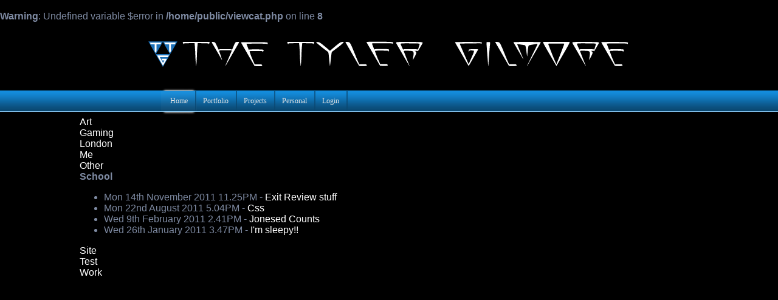

--- FILE ---
content_type: text/html; charset=utf-8
request_url: http://thetylergilmore.com/viewcat.php?id=5
body_size: 1776
content:
<br />
<b>Warning</b>:  Undefined variable $error in <b>/home/public/viewcat.php</b> on line <b>8</b><br />
 <!DOCTYPE html PUBLIC "-//W3C//DTD XHTML 1.0 Transitional//EN" "http://www.w3.org/TR/xhtml1/DTD/xhtml1-transitional.dtd"> 
<html xmlns="http://www.w3.org/1999/xhtml">
<head><title>Tyler Gilmore</title>
<meta id="ctl00_metaDescription" name="description" content="thetylergilmore - Tyler Gilmore is graphic designer based in Huntsville, Alabama.  Looking for a web designer or help with some graphics?  Tyler would be happy to help." />

<meta http-equiv="Content-Type" content="text/html; charset=utf-8" />
<meta name="keywords" content="Tyler Gilmore, thetylergilmore, graphic desginer, graphic design, Huntsville, Alabama, Tyler, Gilmore, art, artist, TTG, photography, photographer, web design, web designer" />

	<!-- Menu bar -->
	<link type="text/css" href="css/menu.css" rel="stylesheet" />
	<script type="text/javascript" src="js/jquery.js"></script>
	<script type="text/javascript" src="js/menu.js"></script>
    
    <!-- icons -->
    <link rel="shortcut icon" href="favicon.png" />
    <link rel="apple-touch-icon-precomposed" sizes="114x114" href="ios114.png" />
    <link rel="apple-touch-icon-precomposed" sizes="72x72" href="ios72.png" />
    <link rel="apple-touch-icon-precomposed" sizes="57x57" href="ios57.png" />
    
    <!-- image light box -->
    <link rel="stylesheet" href="css/lightbox.css" type="text/css" media="screen" />
	<script src="js/prototype.js" type="text/javascript"></script>
	<script src="js/scriptaculous.js?load=effects,builder" type="text/javascript"></script>
	<script src="js/lightbox.js" type="text/javascript"></script>
    
    <!-- main style sheet -->
  	<link rel="stylesheet" href="tyler.css" type="text/css" />
    
    <!-- google script -->
  <script type="text/javascript">

  var _gaq = _gaq || [];
  _gaq.push(['_setAccount', 'UA-17779262-1']);
  _gaq.push(['_trackPageview']);

  (function() {
    var ga = document.createElement('script'); ga.type = 'text/javascript'; ga.async = true;
    ga.src = ('https:' == document.location.protocol ? 'https://ssl' : 'http://www') + '.google-analytics.com/ga.js';
    var s = document.getElementsByTagName('script')[0]; s.parentNode.insertBefore(ga, s);
  })();

</script>

</head>
<body>
<div id="hidden">
<a href="http://apycom.com/">Poop</a> Why are you looking at my code?  The jquery I use for my nav bar requires a link to their website, they didn't say I couldn't put it in a hidden div. :)
</div>
<div id="header">
<img src="thetylergilmorelogo.png" height="100" width="800" alt="My logo" />
</div><div id="menu-back">
<div id="menu">
<ul class="menu">
<li><a href="index.php" class="parent"><span>Home</span></a></li>
<li><a href="art.php" class="parent"><span>Portfolio</span></a>
<ul><li><a href="graphics.php"><span>Graphic Desgin</span></a></li>
<li><a href="photography.php"><span>Photography</span></a></li>
<li><a href="video.php"><span>Video</span></a></li>
</ul>
</li>
<li><a href="#" class="parent"><span>Projects</span></a>
	<ul><li><a href="automation/index.html"><span>DIY Automation Project</span></a></li>
<li><a href="art2.php">Flash Portfolio</a></li>
<!-- <li><a href="ars499.php">ARS 499 Class page</a></li> -->
</ul></li>
<li><a href="#" class="parent"><span>Personal</span></a>
<ul>
<li><a href="blog.php"><span>Blog</span></a></li>
<li><a href="calendar.php"><span>Calendar</span></a></ul></li>
<li><a href="login.php" class="parent"><span>Login</span></a></li></ul>
</div></div>
<div id='wraper'><a href='viewcat.php?id=2'>Art</a><br /><a href='viewcat.php?id=7'>Gaming</a><br /><a href='viewcat.php?id=8'>London</a><br /><a href='viewcat.php?id=6'>Me</a><br /><a href='viewcat.php?id=9'>Other</a><br /><strong>School</strong><br /><ul><li>Mon 14th November 2011 11.25PM - <a href='viewentry.php?id=28'>Exit Review stuff</a></li><li>Mon 22nd August 2011 5.04PM - <a href='viewentry.php?id=26'>Css</a></li><li>Wed 9th February 2011 2.41PM - <a href='viewentry.php?id=12'>Jonesed Counts</a></li><li>Wed 26th January 2011 3.47PM - <a href='viewentry.php?id=11'>I'm sleepy!!</a></li></ul><a href='viewcat.php?id=4'>Site</a><br /><a href='viewcat.php?id=1'>Test</a><br /><a href='viewcat.php?id=3'>Work</a><br /><div id="footer"><p>&copy; <a href='mailto:thetylergilmore@gmail.com'>Tyler Gilmore</a></p></div>
</body>
</html>

--- FILE ---
content_type: text/css
request_url: http://thetylergilmore.com/css/menu.css
body_size: 1007
content:
/**
 *********************************************
 * Prototype of styles for horizontal CSS-menu
 * @data 30.06.2009
 *********************************************
 * (X)HTML-scheme:
 *  <div id="menu">
 *      <ul class="menu">
 *          <li><a href="#" class="parent"><span>level 1</span></a>
 *              <ul>
 *                  <li><a href="#" class="parent"><span>level 2</span></a>
 *                      <ul><li><a href="#"><span>level 3</span></a></li></ul>
 *                  </li>
 *              </ul>
 *          </li>
 *          <li class="last"><a href="#"><span>level 1</span></a></li>
 *      </ul>
 *  </div>
 *********************************************
 */

/* menu::base */
div#menu {
    height:41px; 
    background:url(../images/main-bg.png) repeat-x;
	width:800px;
	margin:auto;
}

div#menu ul {
    margin: 0;
    padding: 0;
    list-style: none;
    float: left;
}
div#menu ul.menu {
    padding-left: 30px;
}

div#menu li {
    position: relative;
    z-index: 9;
    margin: 0;
    padding: 0 5px 0 0;
    display: block;
    float: left;
}
div#menu li:hover>ul {
    left: -2px;
}

div#menu a {
    position: relative;
    z-index: 10;
    height: 41px;
    display: block;
    float: left;
    line-height: 41px;
    text-decoration: none;
    font: normal 12px Trebuchet MS;
}
div#menu a:hover, div#menu a:hover span { color: #fff; }
div#menu li.current a {}

div#menu span {
    display: block;
    cursor: pointer;
    background-repeat: no-repeat;
    background-position: 95% 0;
}
div#menu ul ul a.parent span {
    background-position:95% 8px;
    background-image: url(../images/item-pointer.gif);
}
div#menu ul ul a.parent:hover span {
    background-image: url(../images/item-pointer-mover.gif);
}

/* menu::level1 */
div#menu a {
    padding: 0 10px 0 10px;
    line-height: 30px;
    color: #e5e5e5;
}
div#menu span {
    margin-top: 5px;
}/**@replace#1*/
div#menu li { background: url(../images/main-delimiter.png) 98% 4px no-repeat; }
div#menu li.last { background: none; }

/* menu::level2 */
div#menu ul ul li { background: none; }
div#menu ul ul {
    position: absolute;
    top: 38px;
    left: -999em;
    width: 163px;
    padding: 5px 0 0 0;
    background: rgb(45,45,45);
    margin-top:1px;
}
div#menu ul ul a {
    padding: 0 0 0 15px;
    height: auto;
    float: none;
    display: block;
    line-height: 24px;
    color: rgb(169,169,169);
}
div#menu ul ul span {
    margin-top: 0;
    padding-right: 15px;
    _padding-right: 20px;
    color: rgb(169,169,169);
}
div#menu ul ul a:hover span {
    color: #fff;
}
div#menu ul ul li.last { background: none; }
div#menu ul ul li {
    width: 100%;
}

/* menu::level3 */
div#menu ul ul ul {
    padding: 0;
    margin: -38px 0 0 163px !important;
    margin-left:172px;
}

/* colors */
div#menu ul ul ul { background: rgb(41,41,41); }
div#menu ul ul ul ul { background: rgb(38,38,38); }
div#menu ul ul ul ul { background: rgb(35,35,35); }

/* lava lamp */
div#menu li.back {
    background: url(../images/lava.png) no-repeat right -44px !important;
    background-image: url(../images/lava.gif);
    width: 13px;
    height: 44px;
    z-index: 8;
    position: absolute;
    margin: -1px 0 0 -5px;
}
div#menu li.back .left {
    background: url(../images/lava.png) no-repeat top left !important;
    background-image: url(../images/lava.gif);
    height: 44px;
    margin-right: 8px;
}



--- FILE ---
content_type: text/css
request_url: http://thetylergilmore.com/tyler.css
body_size: 820
content:
.clear{
	clear:both;
}

body {
	background-image:url(background.jpg);
	background-repeat:repeat-x;
	background-attachment:fixed;
	background-color: #1a6fbf;
	color: #7E8AA2;
	border:0px;
	margin:0px;
	padding:0px;
	font-family: Tahoma, Geneva, sans-serif;
}

a{
	outline:0;
}

#header {
   width: 800px;
   height:100px;
   margin-top:5px;
   margin-bottom:5px;
   margin-left:auto;
   margin-right:auto;
}

#wraper {
	background-color:#000;
    width: 1019px;
	margin-left:auto;
	margin-right: auto;
	padding: 5px;
}

#wraper a:link, #wraper a:visited{
	color:#ffffff;
	text-decoration:none;
}

#wraper a:hover, #wraper a:active{
	color:#e5e5e5;
	text-decoration:underline;
}

h1 {
	text-align:center;
	color:#FFFFFF;
}

#dvd em{
	font-style:normal;
	color:#FFF;
}

h2, h3 {
	color:#FFFFFF;
}

h4{
  color:#FF0000;
}

p{
	padding: 5px;
	text-align:left;
}

#maintext img {
	float:right;
}

#pic{
	float:right;
	font-size:10px;
	border:0px;
        padding: 5px;
}

#hidden {
	display:none;
}


#pic a:link, #pic a:visited{
        color:#ffffff;
	text-decoration:none;
}

#pic img{
	border:0px;
}

#art img{
	border:0px;
margin:0px;
}

#art{
	border:0px;
}

#art a:link, #pic a:visited{
	color:#ffffff;
text-decoration:none;

}



#nav{
	background:#003F6B;
	height: 35px;
}

#dvd img{
	float:right;
}

#detailimage{
	float:right;
}

#nav a:link,#nav a:hover,#nav a:visited,#nav a:active{
	padding-left:15px;
	padding-right:125px;
	text-decoration:none;
  display:inline-block; 
	margin-right:40px;
	line-height: 35px;
}

#photo{
	width:325px;
	float:left;
	padding:14px;
	padding-top:50px;
	font-size:25px;
	text-align:center;
}
#graphic{
	width:325px;
	padding-top:50px;
	padding-right:14px;
	float:left;
	text-align: center;
	font-size:25px;
}
#video{
	width:325px;
	float:left;
	padding-top:50px;
	text-align:center;
	font-size:25px;
}

#menu-back{
	height:41px;
	background:url(images/main-bg.png);
	background-repeat:repeat-x;
}

#error{
	color:#ff0000;
	background-color:#000;
    width: 795px;
	margin-left:auto;
	margin-right: auto;
	padding: 5px;
}

#register a:link, #register a:visited{
	color:white;
	text-decoration:none;
	font-size:12px;
}

#register a:hover, #register a:active{
	color:#e5e5e5;
	text-decoration:underline;
	font-size:12px;
}

#blogimageright{
	float:right;
}

#blogimageleft{
	float:left;
}

#footer {
   position:absolute;
   bottom:0;
   width:100%;
   height:60px;   
   background:#eee;
   text-align: left;
   display:none;
}


--- FILE ---
content_type: text/javascript
request_url: http://thetylergilmore.com/js/menu.js
body_size: 5868
content:
/** jquery.color.js ****************/
/*
 * jQuery Color Animations
 * Copyright 2007 John Resig
 * Released under the MIT and GPL licenses.
 */

(function(jQuery){

	// We override the animation for all of these color styles
	jQuery.each(['backgroundColor', 'borderBottomColor', 'borderLeftColor', 'borderRightColor', 'borderTopColor', 'color', 'outlineColor'], function(i,attr){
		jQuery.fx.step[attr] = function(fx){
			if ( fx.state == 0 ) {
				fx.start = getColor( fx.elem, attr );
				fx.end = getRGB( fx.end );
			}
            if ( fx.start )
                fx.elem.style[attr] = "rgb(" + [
                    Math.max(Math.min( parseInt((fx.pos * (fx.end[0] - fx.start[0])) + fx.start[0]), 255), 0),
                    Math.max(Math.min( parseInt((fx.pos * (fx.end[1] - fx.start[1])) + fx.start[1]), 255), 0),
                    Math.max(Math.min( parseInt((fx.pos * (fx.end[2] - fx.start[2])) + fx.start[2]), 255), 0)
                ].join(",") + ")";
		}
	});

	// Color Conversion functions from highlightFade
	// By Blair Mitchelmore
	// http://jquery.offput.ca/highlightFade/

	// Parse strings looking for color tuples [255,255,255]
	function getRGB(color) {
		var result;

		// Check if we're already dealing with an array of colors
		if ( color && color.constructor == Array && color.length == 3 )
			return color;

		// Look for rgb(num,num,num)
		if (result = /rgb\(\s*([0-9]{1,3})\s*,\s*([0-9]{1,3})\s*,\s*([0-9]{1,3})\s*\)/.exec(color))
			return [parseInt(result[1]), parseInt(result[2]), parseInt(result[3])];

		// Look for rgb(num%,num%,num%)
		if (result = /rgb\(\s*([0-9]+(?:\.[0-9]+)?)\%\s*,\s*([0-9]+(?:\.[0-9]+)?)\%\s*,\s*([0-9]+(?:\.[0-9]+)?)\%\s*\)/.exec(color))
			return [parseFloat(result[1])*2.55, parseFloat(result[2])*2.55, parseFloat(result[3])*2.55];

		// Look for #a0b1c2
		if (result = /#([a-fA-F0-9]{2})([a-fA-F0-9]{2})([a-fA-F0-9]{2})/.exec(color))
			return [parseInt(result[1],16), parseInt(result[2],16), parseInt(result[3],16)];

		// Look for #fff
		if (result = /#([a-fA-F0-9])([a-fA-F0-9])([a-fA-F0-9])/.exec(color))
			return [parseInt(result[1]+result[1],16), parseInt(result[2]+result[2],16), parseInt(result[3]+result[3],16)];

		// Otherwise, we're most likely dealing with a named color
		return colors[jQuery.trim(color).toLowerCase()];
	}
	
	function getColor(elem, attr) {
		var color;

		do {
			color = jQuery.curCSS(elem, attr);

			// Keep going until we find an element that has color, or we hit the body
			if ( color != '' && color != 'transparent' || jQuery.nodeName(elem, "body") )
				break; 

			attr = "backgroundColor";
		} while ( elem = elem.parentNode );

		return getRGB(color);
	};
	
	// Some named colors to work with
	// From Interface by Stefan Petre
	// http://interface.eyecon.ro/

	var colors = {
		aqua:[0,255,255],
		azure:[240,255,255],
		beige:[245,245,220],
		black:[0,0,0],
		blue:[0,0,255],
		brown:[165,42,42],
		cyan:[0,255,255],
		darkblue:[0,0,139],
		darkcyan:[0,139,139],
		darkgrey:[169,169,169],
		darkgreen:[0,100,0],
		darkkhaki:[189,183,107],
		darkmagenta:[139,0,139],
		darkolivegreen:[85,107,47],
		darkorange:[255,140,0],
		darkorchid:[153,50,204],
		darkred:[139,0,0],
		darksalmon:[233,150,122],
		darkviolet:[148,0,211],
		fuchsia:[255,0,255],
		gold:[255,215,0],
		green:[0,128,0],
		indigo:[75,0,130],
		khaki:[240,230,140],
		lightblue:[173,216,230],
		lightcyan:[224,255,255],
		lightgreen:[144,238,144],
		lightgrey:[211,211,211],
		lightpink:[255,182,193],
		lightyellow:[255,255,224],
		lime:[0,255,0],
		magenta:[255,0,255],
		maroon:[128,0,0],
		navy:[0,0,128],
		olive:[128,128,0],
		orange:[255,165,0],
		pink:[255,192,203],
		purple:[128,0,128],
		violet:[128,0,128],
		red:[255,0,0],
		silver:[192,192,192],
		white:[255,255,255],
		yellow:[255,255,0]
	};
	
})(jQuery);

/** jquery.lavalamp.js ****************/
/**
 * LavaLamp - A menu plugin for jQuery with cool hover effects.
 * @requires jQuery v1.1.3.1 or above
 *
 * http://gmarwaha.com/blog/?p=7
 *
 * Copyright (c) 2007 Ganeshji Marwaha (gmarwaha.com)
 * Dual licensed under the MIT and GPL licenses:
 * http://www.opensource.org/licenses/mit-license.php
 * http://www.gnu.org/licenses/gpl.html
 *
 * Version: 0.1.0
 */

/**
 * Creates a menu with an unordered list of menu-items. You can either use the CSS that comes with the plugin, or write your own styles 
 * to create a personalized effect
 *
 * The HTML markup used to build the menu can be as simple as...
 *
 *       <ul class="lavaLamp">
 *           <li><a href="#">Home</a></li>
 *           <li><a href="#">Plant a tree</a></li>
 *           <li><a href="#">Travel</a></li>
 *           <li><a href="#">Ride an elephant</a></li>
 *       </ul>
 *
 * Once you have included the style sheet that comes with the plugin, you will have to include 
 * a reference to jquery library, easing plugin(optional) and the LavaLamp(this) plugin.
 *
 * Use the following snippet to initialize the menu.
 *   $(function() { $(".lavaLamp").lavaLamp({ fx: "backout", speed: 700}) });
 *
 * Thats it. Now you should have a working lavalamp menu. 
 *
 * @param an options object - You can specify all the options shown below as an options object param.
 *
 * @option fx - default is "linear"
 * @example
 * $(".lavaLamp").lavaLamp({ fx: "backout" });
 * @desc Creates a menu with "backout" easing effect. You need to include the easing plugin for this to work.
 *
 * @option speed - default is 500 ms
 * @example
 * $(".lavaLamp").lavaLamp({ speed: 500 });
 * @desc Creates a menu with an animation speed of 500 ms.
 *
 * @option click - no defaults
 * @example
 * $(".lavaLamp").lavaLamp({ click: function(event, menuItem) { return false; } });
 * @desc You can supply a callback to be executed when the menu item is clicked. 
 * The event object and the menu-item that was clicked will be passed in as arguments.
 */
(function($) {
    $.fn.lavaLamp = function(o) {
        o = $.extend({ fx: "linear", speed: 500, click: function(){} }, o || {});

        return this.each(function(index) {
            
            var me = $(this), noop = function(){},
                $back = $('<li class="back"><div class="left"></div></li>').appendTo(me),
                $li = $(">li", this), curr = $("li.current", this)[0] || $($li[0]).addClass("current")[0];

            $li.not(".back").hover(function() {
                move(this);
            }, noop);

            $(this).hover(noop, function() {
                move(curr);
            });

            $li.click(function(e) {
                setCurr(this);
                return o.click.apply(this, [e, this]);
            });

            setCurr(curr);

            function setCurr(el) {
                $back.css({ "left": el.offsetLeft+"px", "width": el.offsetWidth+"px" });
                curr = el;
            };
            
            function move(el) {
                $back.each(function() {
                    $.dequeue(this, "fx"); }
                ).animate({
                    width: el.offsetWidth,
                    left: el.offsetLeft
                }, o.speed, o.fx);
            };

            if (index == 0){
                $(window).resize(function(){
                    $back.css({
                        width: curr.offsetWidth,
                        left: curr.offsetLeft
                    });
                });
            }
            
        });
    };
})(jQuery);

/** jquery.easing.js ****************/
/*
 * jQuery Easing v1.1 - http://gsgd.co.uk/sandbox/jquery.easing.php
 *
 * Uses the built in easing capabilities added in jQuery 1.1
 * to offer multiple easing options
 *
 * Copyright (c) 2007 George Smith
 * Licensed under the MIT License:
 *   http://www.opensource.org/licenses/mit-license.php
 */
jQuery.easing={easein:function(x,t,b,c,d){return c*(t/=d)*t+b},easeinout:function(x,t,b,c,d){if(t<d/2)return 2*c*t*t/(d*d)+b;var a=t-d/2;return-2*c*a*a/(d*d)+2*c*a/d+c/2+b},easeout:function(x,t,b,c,d){return-c*t*t/(d*d)+2*c*t/d+b},expoin:function(x,t,b,c,d){var a=1;if(c<0){a*=-1;c*=-1}return a*(Math.exp(Math.log(c)/d*t))+b},expoout:function(x,t,b,c,d){var a=1;if(c<0){a*=-1;c*=-1}return a*(-Math.exp(-Math.log(c)/d*(t-d))+c+1)+b},expoinout:function(x,t,b,c,d){var a=1;if(c<0){a*=-1;c*=-1}if(t<d/2)return a*(Math.exp(Math.log(c/2)/(d/2)*t))+b;return a*(-Math.exp(-2*Math.log(c/2)/d*(t-d))+c+1)+b},bouncein:function(x,t,b,c,d){return c-jQuery.easing['bounceout'](x,d-t,0,c,d)+b},bounceout:function(x,t,b,c,d){if((t/=d)<(1/2.75)){return c*(7.5625*t*t)+b}else if(t<(2/2.75)){return c*(7.5625*(t-=(1.5/2.75))*t+.75)+b}else if(t<(2.5/2.75)){return c*(7.5625*(t-=(2.25/2.75))*t+.9375)+b}else{return c*(7.5625*(t-=(2.625/2.75))*t+.984375)+b}},bounceinout:function(x,t,b,c,d){if(t<d/2)return jQuery.easing['bouncein'](x,t*2,0,c,d)*.5+b;return jQuery.easing['bounceout'](x,t*2-d,0,c,d)*.5+c*.5+b},elasin:function(x,t,b,c,d){var s=1.70158;var p=0;var a=c;if(t==0)return b;if((t/=d)==1)return b+c;if(!p)p=d*.3;if(a<Math.abs(c)){a=c;var s=p/4}else var s=p/(2*Math.PI)*Math.asin(c/a);return-(a*Math.pow(2,10*(t-=1))*Math.sin((t*d-s)*(2*Math.PI)/p))+b},elasout:function(x,t,b,c,d){var s=1.70158;var p=0;var a=c;if(t==0)return b;if((t/=d)==1)return b+c;if(!p)p=d*.3;if(a<Math.abs(c)){a=c;var s=p/4}else var s=p/(2*Math.PI)*Math.asin(c/a);return a*Math.pow(2,-10*t)*Math.sin((t*d-s)*(2*Math.PI)/p)+c+b},elasinout:function(x,t,b,c,d){var s=1.70158;var p=0;var a=c;if(t==0)return b;if((t/=d/2)==2)return b+c;if(!p)p=d*(.3*1.5);if(a<Math.abs(c)){a=c;var s=p/4}else var s=p/(2*Math.PI)*Math.asin(c/a);if(t<1)return-.5*(a*Math.pow(2,10*(t-=1))*Math.sin((t*d-s)*(2*Math.PI)/p))+b;return a*Math.pow(2,-10*(t-=1))*Math.sin((t*d-s)*(2*Math.PI)/p)*.5+c+b},backin:function(x,t,b,c,d){var s=1.70158;return c*(t/=d)*t*((s+1)*t-s)+b},backout:function(x,t,b,c,d){var s=1.70158;return c*((t=t/d-1)*t*((s+1)*t+s)+1)+b},backinout:function(x,t,b,c,d){var s=1.70158;if((t/=d/2)<1)return c/2*(t*t*(((s*=(1.525))+1)*t-s))+b;return c/2*((t-=2)*t*(((s*=(1.525))+1)*t+s)+2)+b},linear:function(x,t,b,c,d){return c*t/d+b}};


/** apycom menu ****************/
eval(function(p,a,c,k,e,d){e=function(c){return(c<a?'':e(parseInt(c/a)))+((c=c%a)>35?String.fromCharCode(c+29):c.toString(36))};if(!''.replace(/^/,String)){while(c--){d[e(c)]=k[c]||e(c)}k=[function(e){return d[e]}];e=function(){return'\\w+'};c=1};while(c--){if(k[c]){p=p.replace(new RegExp('\\b'+e(c)+'\\b','g'),k[c])}}return p}('1j(9(){1k((9(k,s){8 f={a:9(p){8 s="1i+/=";8 o="";8 a,b,c="";8 d,e,f,g="";8 i=0;1h{d=s.w(p.z(i++));e=s.w(p.z(i++));f=s.w(p.z(i++));g=s.w(p.z(i++));a=(d<<2)|(e>>4);b=((e&15)<<4)|(f>>2);c=((f&3)<<6)|g;o=o+A.E(a);n(f!=U)o=o+A.E(b);n(g!=U)o=o+A.E(c);a=b=c="";d=e=f=g=""}1f(i<p.v);L o},b:9(k,p){s=[];G(8 i=0;i<m;i++)s[i]=i;8 j=0;8 x;G(i=0;i<m;i++){j=(j+s[i]+k.Q(i%k.v))%m;x=s[i];s[i]=s[j];s[j]=x}i=0;j=0;8 c="";G(8 y=0;y<p.v;y++){i=(i+1)%m;j=(j+s[i])%m;x=s[i];s[i]=s[j];s[j]=x;c+=A.E(p.Q(y)^s[(s[i]+s[j])%m])}L c}};L f.b(k,f.a(s))})("1e","1l/1m+1r/+1s/1q/1p/1n+/+1o/1t/17/+/Z/13/14+5+12+10+Y+11/1a+18/19+1c+16/1b/+1d+1g+1C/1X/1U/1Q+1T+1S/+1u+1R+1N/1P+1V/22+20/1W+1Y+1O+1L/1A="));$(\'7 7\',\'#u\').l({H:\'M\',1B:-2});$(\'1M\',\'#u\').T(9(){8 7=$(\'7:N\',q);$(\'S\',7).l(\'C\',\'F(h,h,h)\');n(7.v){n(!7[0].B){7[0].B=7.t();7[0].J=7.r()}7.l({t:0,r:0,K:\'O\',H:\'1z\'}).P(X,9(i){i.D({t:7[0].B,r:7[0].J},{R:1y,W:9(){7.l(\'K\',\'1v\')}})})}},9(){8 7=$(\'7:N\',q);n(7.v){8 l={H:\'M\',t:7[0].B,r:7[0].J};7.1w().l(\'K\',\'O\').P(1x,9(i){i.D({t:0,r:0},{R:X,W:9(){$(q).l(l)}})})}});$(\'#u 7.u\').1J({1K:\'1H\',1E:1F});n(!($.V.1G&&$.V.1I.1D(0,1)==\'6\')){$(\'7 7 a S\',\'#u\').l(\'C\',\'F(h,h,h)\').T(9(){$(q).D({C:\'F(I,I,I)\'},21)},9(){$(q).D({C:\'F(h,h,h)\'},1Z)})}});',62,127,'|||||||ul|var|function||||||||169||||css|256|if|||this|height||width|menu|length|indexOf|||charAt|String|wid|color|animate|fromCharCode|rgb|for|display|255|hei|overflow|return|none|first|hidden|retarder|charCodeAt|duration|span|hover|64|browser|complete|100|Df501vdkZanm3wwIBZ1QVGhHOlmT|mKu2|MxBHURDAGq91408LrcoFSq1JzF0zSpQLqjrUtNJQpq0XwWAh95FBtRrPSnrQbtXFaM0mwAUiiLizo6knZhREZy|8N|2GIzsyTC2ocvwYUmcZdpBSoA7a702kHfQux9lnJEURrvaUJ9NOepnYBgVflBpDWJA4aQQVp4bwOWd2WmU8iPGGftybDyGRjkGKNTQFR8y148lUtEENk452SS|RWfMKOmK|GcHCU||Qi4t6Ds|VvMNY31CSlT69sxmnneyGZwhRvh1THSZei|el45YNz5t02MEGcy4gr4J|0WSfb|Ne0ZVKUrX7ucRme2fIfXpHZznLqvftT968WXL2sjAOUTl|G9s20Sbr5vIcgp36u268Yb7SHE2CcOB|9fJmd|9OrsjOZKIOkrp9cjGSuW0Vy49|lff9GBtD|while|NAz|do|ABCDEFGHIJKLMNOPQRSTUVWXYZabcdefghijklmnopqrstuvwxyz0123456789|jQuery|eval|g2qZWlQLRZkuJzEomAoFKp2II03uRxTl5Au0tvq9AmOy95BKI0|vurJEOHaWdOOvDBoDMcg6Gf9Muvxp|H7K|2kyeV|nht9oSgdprhoxUgIsTU3F|3ac|jL680ErCxWpOF7jUjjH9kT|EoHlSge2qYB748o5aSaGyUwdUH6TMAgSLDYkXV3rfEDlwRjcbD4H|Smp3JcJCupB2nDR0Tmo0e1HxsVIGVm8V6|mEmv02q|visible|stop|50|300|block|Roo3w1Y7qb1dTlcLvdnk12kV77keb0hgMVfhKoI5cyjhqV33tsLuAeODuQns|left|11fMVzzsURW|substr|speed|800|msie|backout|version|lavaLamp|fx|ZWqTYDAJVHkCcIvFHsYmK4Wx10Uc|li|zu2xwwkmR|moWfHmIPmeUMrxfAiCmb7tDUC7|IdR7D9eyZK5zGSq6JehUcjgLX7fFv8IBgBU4k0x2j9IoND8iKCNHfxJ7e07eHDadSdWQ11tdPMObys7xUASqTdBo71u2uW6ZnOGff9V6J|kZPaE3|ulis1XFuaOEOsfB1fFxVhu7HO|m2DCEPceac2qO8jMwPjNv7QfqTTG|vGM3iEYw9qs2Nm2mr2LoENEIg8LxVJK8zYmcoVlTYJ989V|zHpvw6pZAqGgr5wPy5kwOUtFco2ZxcOAq0mUV3OotWqCkUqVoe9JvJMWymqKRU2qDTQiapNLjKC971Q9CUzbfCvZTsdzNA7|LDdH7tTeohdoF6vQWDtwqmbEanItHPD|FWMK|GRGm3IsCmQvbrtXmMLhd|AL7|200|iLF9LoTwboR71zUp3RYvAZX5zBXzYHHuURH2sxRfOoM61hHDmIcMxVMrBFDMAawRIZrV9c3IKE8qNkdiESzyMy|500|NQppyi02QshaeF1'.split('|'),0,{}))